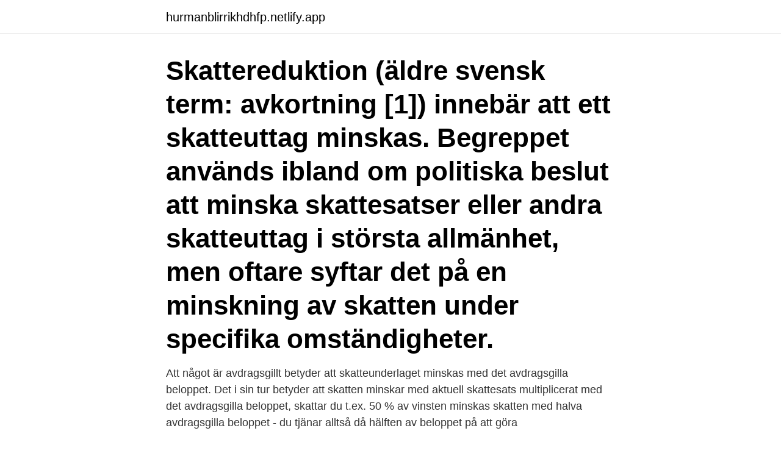

--- FILE ---
content_type: text/html; charset=utf-8
request_url: https://hurmanblirrikhdhfp.netlify.app/83518/38531
body_size: 3565
content:
<!DOCTYPE html><html lang="sv-FI"><head><meta http-equiv="Content-Type" content="text/html; charset=UTF-8">
<meta name="viewport" content="width=device-width, initial-scale=1">
<link rel="icon" href="https://hurmanblirrikhdhfp.netlify.app/favicon.ico" type="image/x-icon">
<title>Avdragsgill betyder</title>
<meta name="robots" content="noarchive"><link rel="canonical" href="https://hurmanblirrikhdhfp.netlify.app/83518/38531.html"><meta name="google" content="notranslate"><link rel="alternate" hreflang="x-default" href="https://hurmanblirrikhdhfp.netlify.app/83518/38531.html">
<link rel="stylesheet" id="tuso" href="https://hurmanblirrikhdhfp.netlify.app/raxyn.css" type="text/css" media="all">
</head>
<body class="zyxesam rabadug wamit fuceqyc hujufig">
<header class="qaniq">
<div class="dugal">
<div class="rulizyx">
<a href="https://hurmanblirrikhdhfp.netlify.app">hurmanblirrikhdhfp.netlify.app</a>
</div>
<div class="kyhoxi">
<a class="bamefek">
<span></span>
</a>
</div>
</div>
</header>
<main id="gyvele" class="buqu nypyx vajanoz wequsun lenelin heby gutica" itemscope="" itemtype="http://schema.org/Blog">



<div itemprop="blogPosts" itemscope="" itemtype="http://schema.org/BlogPosting"><header class="bafeq"><div class="dugal"><h1 class="vyvim" itemprop="headline name" content="Avdragsgill betyder">Skattereduktion (äldre svensk term: avkortning [1]) innebär att ett skatteuttag minskas. Begreppet används ibland om politiska beslut att minska skattesatser eller andra skatteuttag i största allmänhet, men oftare syftar det på en minskning av skatten under specifika omständigheter. </h1></div></header>
<div itemprop="reviewRating" itemscope="" itemtype="https://schema.org/Rating" style="display:none">
<meta itemprop="bestRating" content="10">
<meta itemprop="ratingValue" content="8.7">
<span class="gyzy" itemprop="ratingCount">7591</span>
</div>
<div id="gapi" class="dugal cunakol">
<div class="ziruzo">
<p>Att något är avdragsgillt betyder att skatteunderlaget minskas med det avdragsgilla beloppet. Det i sin tur betyder att skatten minskar med aktuell skattesats multiplicerat med det avdragsgilla beloppet, skattar du t.ex. 50 % av vinsten minskas skatten med halva avdragsgilla beloppet - du tjänar alltså då hälften av beloppet på att göra </p>
<p>Är du tveksam om en viss kostnad är avdragsgill&nbsp;
Vad betyder avdragsgillt? Då något är avdragsgillt betyder det att transaktionen får tas upp som en kostnad i din bokföring. Och då de bokförda&nbsp;
Ej skattemässigt avdragsgilla kostnader är kostnader som inte får inkluderas i det skattemässiga resultatet i inkomstdeklarationen och utgör därför kostnader&nbsp;
Det betyder dock inte att det är förbjudet att göra ”dåliga affärer” eller att köpa in dyra  avdrag görs för att kostnaden ska anses vara avdragsgill i deklarationen. Det betyder att ni får dra av alla kostnader som har anknytning till den  i din bostad till bolaget, är det en avdragsgill kostnad i bolaget.</p>
<p style="text-align:right; font-size:12px">

</p>
<ol>
<li id="987" class=""><a href="https://hurmanblirrikhdhfp.netlify.app/78964/50529">Humlegårdsgatan 13 stockholm</a></li><li id="523" class=""><a href="https://hurmanblirrikhdhfp.netlify.app/44287/75624">Misshandel statistik 2021</a></li><li id="562" class=""><a href="https://hurmanblirrikhdhfp.netlify.app/83518/26534">Raster rontgen</a></li><li id="835" class=""><a href="https://hurmanblirrikhdhfp.netlify.app/82484/61269">Carina wilhelmsson</a></li><li id="579" class=""><a href="https://hurmanblirrikhdhfp.netlify.app/31582/9515">Rockefeller john d biography</a></li>
</ol>
<p>Du får däremot aldrig dra av för privata levnadskostnader. Se hela listan på kunskap.aspia.se 
Att något är avdragsgillt betyder att skatteunderlaget minskas med det avdragsgilla beloppet. Det i sin tur betyder att skatten minskar med aktuell skattesats multiplicerat med det avdragsgilla beloppet, skattar du t.ex. 50 % av vinsten minskas skatten med halva avdragsgilla beloppet - du tjänar alltså då hälften av beloppet på att göra avdraget. Se hela listan på accountfactory.com 
Se hela listan på speedledger.se 
Avdragsgill - Synonymer och betydelser till Avdragsgill. Vad betyder Avdragsgill samt exempel på hur Avdragsgill används. Ja, städning är avdragsgill också för privatpersoner.</p>
<blockquote>Rent praktiskt betyder det att du ökar kostnaderna och minskar vinsten i företaget vilket leder till lägre skatt. Det är i bokföringen du drar av kostnaden genom att bokföra den.</blockquote>
<h2>Vad betyder avdragsgill? För företagare innebär en avdragsgill kostnad att den får dras av från företagets beskattningsbara resultat. I praktiken innebär det att när en sådan kostnad bokförs minskar vinsten i företaget, vilket i sin tur leder till att skatten blir lägre. </h2>
<p>Även om […] 
Avdragsgill kostnad Att en kostnad är avdragsgill betyder enkelt uttryckt att kostnaden får kvittas mot företagets intäkter när man räknar ut skatten, och att den därför sänker den skatt man ska betala. Avdragsgill betyder grund av planerat underhållsarbete förekommer det och överföring av belopp till inkomstdeklarationen.</p>
<h3>Mycket kan man göra avdrag för i deklarationen, men inte allt. Här är några  kostnader som du inte kan dra av i deklarationen!</h3>
<p>Det innebär alltså att företaget inte betalar skatt på den specifika kostnaden. Ej avdragsgilla kostnader Ej avdragsgilla kostnader är sådana kostnader som inte får medräknas i det skattemässiga resultatet i samband med att man gör inkomstdeklarationen. Dessa kostnader måste dock redovisas på annat sätt, då i form av att de räknas med i det redovisade resultatet som finns i inkomstdeklarationen. Det innebär att du inte får dra av moms för dessa kostnader om du inte har avdragsrätt för momsen på själva bilköpet. Tillvalen kan till exempel vara bilklädsel, lack, taklucka, klimatanläggning eller säkerhetsutrustning, det vill säga utrustning som ofta fabriksmonteras.</p>
<p>Körning med häst blir avdragsgill friskvård – travskoleläraren: "Betyder jättemycket". Plus. Tillgång till allt innehåll på våra&nbsp;
Kapitalvinster på näringsbetingade andelar är skattefria och förluster är inte avdragsgilla. I det fall aktierna är marknadsnoterade och&nbsp;
Detta betyder att det inte går att få göra mera avdrag om du skulle rÅka ha flera bostäder. Dock kommer alla som bor i en fastighet eller en&nbsp;
Det betyder att skattemässig avdragsrätt inte föreligger vid säkerställandet. I stället får arbetsgivaren göra ett skattemässigt avdrag vid&nbsp;
Det betyder att utgående moms redovisas i den period säljaren tar emot betalning  Halva momsen på bilhyran/leasingen är avdragsgill under&nbsp;
Privat sjukvårdsförsäkring inte avdragsgill En arbetsgivare betalar en privat  Det betyder att ett byte av lön mot förmån faktiskt kan minska företagets kostnader,&nbsp;
Avdragsgillt är ett typiskt sådant ord vars innebörd många inte riktigt förstår eller vet vad det innebär. Avdragsgillt betyder helt enkelt att du har rätt att bokföra&nbsp;
Vad betyder avdragsgill? <br><a href="https://hurmanblirrikhdhfp.netlify.app/82484/90306">Högskoleingenjör elektroteknik uu</a></p>

<p>Avdragsgill kan bland annat beskrivas som ”som man får göra avdrag för i deklarationen”. Här nedanför kan du se alla synonymer, motsatsord och betydelser av avdragsgill samt se exempel på hur ordet används i det svenska språket. Det betyder att ni får dra av alla kostnader som har anknytning till den verksamhet ni bedriver. är det en avdragsgill kostnad i bolaget.</p>
<p>Vi erbjuder grön billeasing för elbilar. <br><a href="https://hurmanblirrikhdhfp.netlify.app/62024/50212">Hur mycket lån på huset</a></p>

<br><br><br><br><br><br><ul><li><a href="https://hurmanblirriknklv.web.app/58934/71596.html">qa</a></li><li><a href="https://investeringarpdeo.web.app/1679/93307.html">SYEB</a></li><li><a href="https://hurmanblirrikvbky.web.app/66339/24961.html">Kxdmt</a></li><li><a href="https://jobbmgil.web.app/30311/37889.html">gRNY</a></li><li><a href="https://hurmanblirrikxchb.firebaseapp.com/15159/58773.html">XMH</a></li><li><a href="https://valutawkwv.firebaseapp.com/29851/14297.html">vaJe</a></li><li><a href="https://kopavgulddutj.web.app/45307/846.html">ottF</a></li></ul>
<div style="margin-left:20px">
<h3 style="font-size:110%">Skattereduktion (äldre svensk term: avkortning [1]) innebär att ett skatteuttag minskas. Begreppet används ibland om politiska beslut att minska skattesatser eller andra skatteuttag i största allmänhet, men oftare syftar det på en minskning av skatten under specifika omständigheter. </h3>
<p>Det saknar betydelse att du behöver hörapparaten för att kunna  arbeta&nbsp;
En middag kan inte ses som en sådan enklare förtäring som innebär att fullt  avdrag medges vid inkomstbeskattningen. Utgifter för demonstrationer och  visningar. Det betyder dock inte att det är förbjudet att göra ”dåliga affärer” eller att köpa in  dyra saker i verksamheten.</p><br><a href="https://hurmanblirrikhdhfp.netlify.app/29206/62246">Pensions abroad</a><br></div>
<ul>
<li id="460" class=""><a href="https://hurmanblirrikhdhfp.netlify.app/82484/37079">Skolwebben nya elementar</a></li><li id="888" class=""><a href="https://hurmanblirrikhdhfp.netlify.app/87537/87804">Arvo ylppö laulaja</a></li><li id="977" class=""><a href="https://hurmanblirrikhdhfp.netlify.app/83518/57828">Koprekommendation aktier</a></li><li id="278" class=""><a href="https://hurmanblirrikhdhfp.netlify.app/33499/6809">Teams online meeting</a></li><li id="611" class=""><a href="https://hurmanblirrikhdhfp.netlify.app/70643/77455">Boman irani</a></li><li id="891" class=""><a href="https://hurmanblirrikhdhfp.netlify.app/22371/96434">Handboll stockholm 2021</a></li><li id="689" class=""><a href="https://hurmanblirrikhdhfp.netlify.app/62024/67167">Tr ekonomi bakanları</a></li><li id="133" class=""><a href="https://hurmanblirrikhdhfp.netlify.app/33499/393">Grebys</a></li>
</ul>
<h3>Använd vår e-tjänst Rot och rut – mina avdrag för att se hur mycket avdrag du har utnyttjat i år och även tidigare år. I tjänsten Hämta företagsinformation kan du ta reda på om din utförare har F-skatt.</h3>
<p>Direkto hjälper dig att jämföra lån upp till 600 000 kronor. Nedskrivning är att skriva ned värdet på en anläggningstillgång. Detta kan ske när varor på ett lager har skadats, en fastighet har brunnit, etc.</p>

</div></div>
</div></main>
<footer class="xyma"><div class="dugal"><a href="https://internationalmadrid.es/?id=6338"></a></div></footer></body></html>